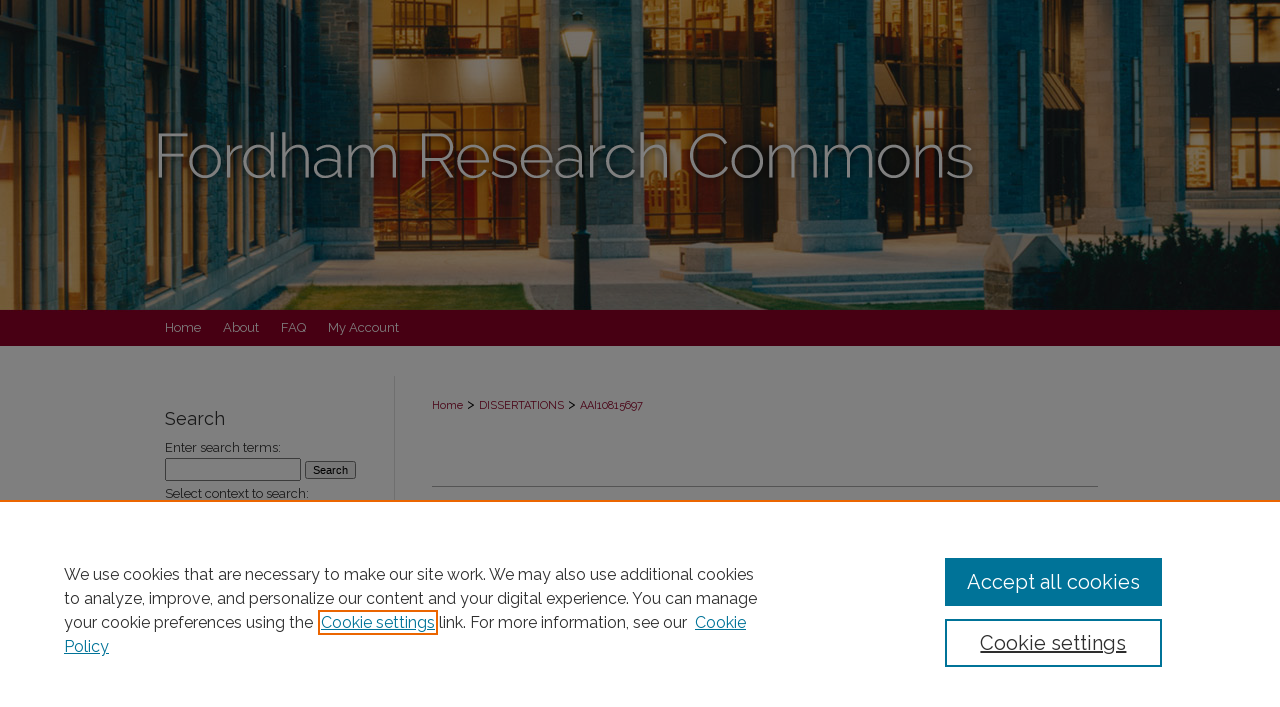

--- FILE ---
content_type: text/css
request_url: https://research.library.fordham.edu/ir-local.css
body_size: 2627
content:
/* -----------------------------------------------
bepress IR local stylesheet.
Author:   Jami Wardlow
Version:  Apr 2020
PLEASE SAVE THIS FILE LOCALLY!
----------------------------------------------- */

/* ---------------- Meta Elements ---------------- */

@import url('https://fonts.googleapis.com/css2?family=Raleway:wght@300;400;700&display=swap');

	/* --- Meta styles and background --- */

body {
	font: normal 14px/1.5 'Raleway', sans-serif;  /* should be medium except when fitting into a fixed container */
	background: #fff url(assets/md5images/6833b5df54061ebd0761e0e791d577ee.jpg) no-repeat center top;
}

#fordham { background: url(assets/md5images/1896643596d911fd872391401d85d49f.gif) repeat-x left bottom; }

/* ---------------- Header ---------------- */

#fordham #header {
	position: relative;  /* needed for logo positioning */
	height: auto !important; /* !important overrides mbl styling */
	background: transparent;
}

#fordham #banner_image {
	display: block; /* removes descender of inline element */
	width: 980px; /* not necessary if image is sized correctly */
	height: auto !important;  /* avoids warping improperly sized header image / SUP-19994 */
}

#fordham #header a#banner_link:focus img {
    outline: 1px dotted #fff;
}

/* ---------------- Navigation ---------------- */

#fordham #navigation { margin-bottom: 30px; }

#fordham #navigation,
#fordham #navigation #tabs {
	height: 36px;
	/*overflow: hidden; have seen issues with tabs extending below nav container */
	white-space: nowrap;
}

#fordham #navigation #tabs,
#fordham #navigation #tabs ul,
#fordham #navigation #tabs ul li {
	padding: 0;
	margin: 0;
}

#fordham #navigation #tabs,
#fordham #navigation #tabs ul {
	display: flex;
	justify-content: flex-start;
	width: 100%;
}

#fordham #navigation #tabs a {
	font: normal 13px 'Raleway', sans-serif;
	display: block;
	/*width: auto !important; fixes "my account" not fitting in container on page load (does it tho?)*/
	height: 36px;
	line-height: 36px;
	color: #fff;
	background-color: transparent;
	padding: 0 11px;
	margin: 0;
	border: 0;
}

#fordham #navigation #tabs a:hover,
#fordham #navigation #tabs a:active,
#fordham #navigation #tabs a:focus {
	text-decoration: underline;
}

#fordham #navigation #tabs #tabone a { padding-left: 15px; } /* switch for right-aligned nav tabs */

/* ---------------- Sidebar ---------------- */

#fordham #sidebar h2 {
	font: normal 18px 'Raleway', sans-serif;
	color: #333;
	background: transparent;
	padding: 0;
	margin: 0;
	border: none;
}

#fordham #sidebar a {
	font: normal 13px 'Raleway', sans-serif;
	color: #900027;
	text-decoration: none;
}

#fordham #sidebar a:hover,
#fordham #sidebar a:active,
#fordham #sidebar a:focus {
	text-decoration: underline;
	background: transparent;
}

#fordham #sidebar #sidebar-search label {
	font: normal 13px 'Raleway', sans-serif;
	color: #333;
}

#fordham #sidebar #sidebar-search {
	margin-top: 8px;
	padding-left: 15px;
}

#fordham #sidebar #sidebar-search span.border { background: transparent; }

#fordham #sidebar #sidebar-search input#search { width: 132px; }

.searchbutton { cursor: pointer; } /* best practice, should move to ir-layout.css */

/* ---------------- Main Content ---------------- */

/* this has been creating a gap on top of full-width homepage images. trying to figure out if it's actually necessary for any reason */
/* #fordham #content { padding-top: 16px; } */

#fordham #wrapper {
    background-image: url(assets/md5images/15ebd9838ddee7b4e9b7c6a62462fb96.gif);
    background-repeat: repeat-y;
}

	/* Sticky Footer */

#fordham #content { /* calculates 100% viewport height - (total heights of header, navigation and footer) */
	min-height: calc(100vh - 424px);
}
	/* --- Breadcrumbs --- */

#fordham #main.text div.crumbs a:link,
#fordham #main.text div.crumbs a:visited {
	text-decoration: none;
	color: #900027;
}

#fordham #main.text div.crumbs a:hover,
#fordham #main.text div.crumbs a:active,
#fordham #main.text div.crumbs a:focus {
	text-decoration: underline;
	color: #000;
}

#fordham #dcn-home > #homepage-intro { margin: 15px 0; }

 /* (is this even a thing anymore?) adds space under full-width main-content image 
#fordham #home-page-banner { margin-bottom: 16px; }*/

	/* --- Headers --- */

#fordham #dcn-home > h2 {
	font: 300 40px 'Raleway', sans-serif;
	width: 102%;
}

#fordham #dcn-home > h2 a.followable { margin-left: 0; }

#fordham #dcn-home h3 {
	margin: 0;
	text-decoration: underline;
}

#dcn-home #cover-browse a img { margin: 0 10px 10px 0; }

#dcn-home #cover-browse a:hover img,
#dcn-home #cover-browse a:focus img,
#dcn-home #cover-browse a:active img{
	outline: 2px dotted #333;
}

/* FF, IE, Chrome take parent element's color as text-decoration-color (black, usually) */
#dcn-home #cover-browse h3 { color: #900027; }

#fordham #dcn-home #cover-browse h3 a {
	font: 400 17px/1.6 'Raleway', sans-serif;
	text-decoration: none;
}

#fordham #dcn-home #cover-browse h3 a:hover,
#fordham #dcn-home #cover-browse h3 a:focus,
#fordham #dcn-home #cover-browse h3 a:active {
	text-decoration: underline;
}

	/* --- Links --- */

#fordham #main.text a:link,
#fordham #main.text a:visited {
	color: #900027; /* declared for #network-icon text */
}

#fordham #main.text a:hover,
#fordham #main.text a:active,
#fordham #main.text a:focus {
	color: #000;
	text-decoration: underline;
}

	/* PotD / Top DL widgets */

#fordham #dcn-home .box.aag h2,
#fordham #dcn-home .box.potd h2 {
	font: 300 24px 'Raleway', sans-serif;
	width: 267px;
	border-bottom: 1px solid #dcdcdc;
	margin: 0;
}

#fordham #main.text .box a:link,
#fordham #main.text .box a:visited {
	background: none;
	font: bold 13px 'Raleway', sans-serif;
	text-decoration: none;
	border-bottom: 1px solid #dcdcdc;
}

#fordham #main.text .box a:hover,
#fordham #main.text .box a:active,
#fordham #main.text .box a:focus {
	text-decoration: underline;
}

	/* article-level text // default values 12px/13px */

#alpha .element p, #custom-fields .element p { font-size: 13px; }

#alpha .element h4, #custom-fields .element h4 { font-size: 14px; }

/* ---------------- Footer ---------------- */

#fordham #footer { margin-top: 22px; }

#fordham #footer,
#fordham #bepress a {
	height: 78px;
	background-color: #333;
}

#bepress a:focus { outline: 1px dotted #fff; }

#fordham #footer p,
#fordham #footer p a {
	font: normal 12px/2 'Raleway', sans-serif;
	color: #fff;
	text-decoration: none;
}

/* #fordham #footer p:first-of-type { padding-top: ##px; } */

#fordham #footer p a:hover,
#fordham #footer p a:active,
#fordham #footer p a:focus {
	text-decoration: underline;
}

/* ---------------- Miscellaneous fixes ---------------- */

	/* --- Advanced Search --- */

.legacy #fordham #wrapper {	background-image: none; }

	/* Remove gap under search pages for full-width footers */

.legacy #fordham #wrapper:after { content: none; }

	/* --- Browse Authors accessibility fix (CSFR-2684) --- */

#fordham #main.text .authorbrowser p.letters a:hover,
#fordham #main.text .authorbrowser p.letters a:focus {
   background: url(/assets/azMe.jpg) bottom center no-repeat;
   color: #fff;
}

/* ---------------- Mobile ---------------- */

.mbl #fordham #header,
.mbl #fordham #header a#banner_link img,
.mbl #fordham #navigation {
	width: 100% !important;
}

	/* fixes invisible space above header */

header#mobile-nav { 
    font-size: 0;
    line-height: 0;
}

	/* fixes bullet underline for Browse Research and Scholarship links */

.mbl #main #cover-browse h3 { text-decoration: none; }

	/* stacks headings and spans in .box */

.mbl #fordham #dcn-home .box.aag h2,
.mbl #fordham #dcn-home .box.potd h2 {
	width: 100%;
}
	
.mbl #dcn-home .box.aag span,
.mbl #dcn-home .box.potd span {
    display: block;
}

#fordham p.letters {
  position: sticky;
  top: -2em;}